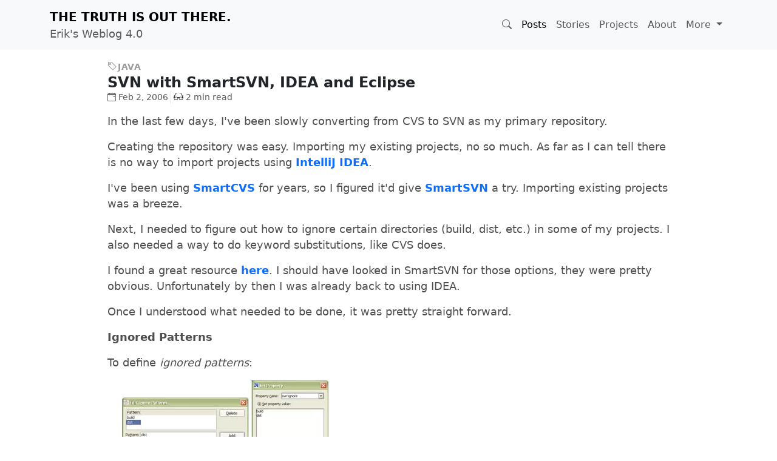

--- FILE ---
content_type: text/html;charset=UTF-8
request_url: https://erik.thauvin.net/blog/posts/1007/svn-with-smartsvn-idea-and-eclipse
body_size: 6950
content:
<!DOCTYPE html>
<html lang=en>
<head>
<title>SVN with SmartSVN, IDEA and Eclipse – Erik's Weblog</title>
<meta charset=utf-8>
<meta name=viewport content="width=device-width, initial-scale=1, shrink-to-fit=no">
<meta name=generator content="Erik's Weblog v4.0.0-20260126145609">
<meta name=author content="Erik C. Thauvin">
<meta name=keywords content="blog,crochet,developer,development,eclipse,idea,intellij,java,javasvn,jetbrains,kotlin,linkblog,linux,moblog,movies,programming,pulse,smartsvn,social,software,svn,technology,television,web,weblog">
<meta name=description content="The Truth is Out There.">
<link rel=stylesheet crossorigin=anonymous href="https://cdn.jsdelivr.net/npm/bootstrap@5.3.8/dist/css/bootstrap.min.css">
<link rel=stylesheet crossorigin=anonymous href="https://cdn.jsdelivr.net/npm/bootstrap-icons@1.13.1/font/bootstrap-icons.css">
<link rel=stylesheet crossorigin=anonymous href="//cdnjs.cloudflare.com/ajax/libs/highlight.js/11.11.1/styles/github-dark-dimmed.min.css">
<link rel=stylesheet href="https://erik.thauvin.net/blog/css/style.css?rnd=-1979945650">
<link rel=alternate type="application/rss+xml" title="Erik's Weblog RSS Feed" href="https://erik.thauvin.net/blog/feed">
<link rel=alternate type="application/feed+json" title="Erik's Weblog JSON Feed" href="https://erik.thauvin.net/blog/feed.json">
<link rel=search type="application/opensearchdescription+xml" href="https://erik.thauvin.net/opensearch.xml" title="Erik's Weblog">
<link rel=apple-touch-icon sizes=180x180 href="/xapple-touch-icon.png.pagespeed.ic.wuPEj3Y_pu.webp">
<link rel=icon type="image/png" sizes=32x32 href="/xfavicon-32x32.png.pagespeed.ic.n9UYqCY58S.webp">
<link rel=icon type="image/png" sizes=16x16 href="/xfavicon-16x16.png.pagespeed.ic.r-A460wdwN.webp">
<link rel=manifest href="/site.webmanifest">
<link rel=mask-icon href="/safari-pinned-tab.svg" color="#00aba9">
<meta name=msapplication-TileColor content="#00aba9">
<meta name=theme-color content="#00aba9">
<link rel=canonical href="https://erik.thauvin.net/blog/posts/1007/svn-with-smartsvn-idea-and-eclipse">
<link rel=shortlink href="https://erik.in/N3m">
<meta property=og:site_name content="Erik's Weblog">
<meta property=og:title content="SVN with SmartSVN, IDEA and Eclipse">
<meta property=og:url content="https://erik.thauvin.net/blog/posts/1007/svn-with-smartsvn-idea-and-eclipse">
<meta property=og:description content="In the last few days, I've been slowly converting from CVS to SVN as my primary repository. Creating the repository was easy. Importing my existing projects,&hellip;">
<meta property=og:type content=article>
<meta property=og:locale content=en_US>
<meta property=og:image content="https://erik.thauvin.net/images/blog/idea-smartsvn/ignore-sm.jpg">
<meta property=og:image:secure_url content="https://erik.thauvin.net/images/blog/idea-smartsvn/ignore-sm.jpg">
<meta property=og:image:height content=284>
<meta property=og:image:width content=340>
<meta property=twitter:creator content="@ethauvin">
<meta property=twitter:site content="@ethauvin">
<meta property=twitter:card content=summary_large_image>
</head>
<body><noscript><meta HTTP-EQUIV="refresh" content="0;url='https://erik.thauvin.net/blog/posts/1007/svn-with-smartsvn-idea-and-eclipse?PageSpeed=noscript'" /><style><!--table,div,span,font,p{display:none} --></style><div style="display:block">Please click <a href="https://erik.thauvin.net/blog/posts/1007/svn-with-smartsvn-idea-and-eclipse?PageSpeed=noscript">here</a> if you are not redirected within a few seconds.</div></noscript>
<header>
<nav class="navbar navbar-expand-lg navbar-light bg-light">
<div class=container>
<a class=navbar-brand href="https://erik.thauvin.net/blog/"><span class="text-uppercase fw-bold">
The Truth is Out There.
</span>
<div class="small text-muted">
Erik's Weblog 4.0
</div>
</a>
<button class=navbar-toggler type=button data-bs-toggle=collapse data-bs-target="#navbarSupportedContent">
<span class=navbar-toggler-icon></span>
</button>
<div class="collapse navbar-collapse" id=navbarSupportedContent>
<ul class="navbar-nav ms-auto mb-2 mb-lg-0">
<li class="nav-item dropdown" id=searchDropdown>
<a class=nav-link id=searchBtn title=Search role=button data-bs-toggle=dropdown>
<i class="bi bi-search" title=Search></i></a>
<ul class="dropdown-menu border-0">
<li>
<form action="https://erik.thauvin.net/blog/search">
<input class="form-control max-content-lg" id=searchQuery name=query value="" type=search placeholder="Search&hellip;">
</form>
</li>
</ul>
</li>
<li class=nav-item>
<a class="nav-link active" href="https://erik.thauvin.net/blog/">Posts</a>
</li>
<li class=nav-item>
<a class=nav-link href="https://erik.thauvin.net/blog/stories/">Stories</a>
</li>
<li class=nav-item>
<a class=nav-link href="https://erik.thauvin.net/blog/stories/5/my-projects">Projects</a>
</li>
<li class=nav-item>
<a class=nav-link href="https://erik.thauvin.net/blog/stories/1/faq">About</a>
</li>
<li class="nav-item dropdown">
<a class="nav-link dropdown-toggle" href="#" id=navbarDropdown role=button data-bs-toggle=dropdown>
More
</a>
<ul class=dropdown-menu>
<li>
<h6 class=dropdown-header>Features</h6>
</li>
<li><a class=dropdown-item href="https://erik.thauvin.net/blog/stories/294/books">Books</a></li>
<li><a class=dropdown-item href="https://www.ravelry.com/projects/ethauvin">Crochet</a></li>
<li><a class=dropdown-item href="https://erik.thauvin.net/blog/stories/307/movies">Movies</a></li>
<li><a class=dropdown-item href="https://erik.thauvin.net/blog/stories/275/television">Television</a></li>
<li><a class=dropdown-item href="https://www.amazon.com/hz/wishlist/ls/2G65GF1JRUO5S">Wish List</a></li>
<li>
<div class=dropdown-divider></div>
</li>
<li>
<h6 class=dropdown-header>Sites</h6>
</li>
<li><a class=dropdown-item href="https://www.mobitopia.org/">Mobitopia</a></li>
<li><a class=dropdown-item href="https://www.northsoundostomy.org">Ostomy</a></li>
<li><a class=dropdown-item href="https://erik.thauvin.net/wiki/">Wiki</a></li>
</ul>
</li>
</ul>
</div>
</div>
</nav>
</header>
<svg xmlns="http://www.w3.org/2000/svg" style=display:none>
<symbol id=glasses viewBox="0 0 24 24">
<path d="M21.06 16.91c0 .232-.012.432-.025.628-.503-1.725-1.315-2.131-3.413-2.688 3.438 0 3.438.847 3.438 2.06zm2.94-3.195v1.462c-.328.276-.999.447-1.001 1.418-.006 3.827-1.588 4.387-4.604 4.405-4.05 0-4.597-.927-5.273-4.148-.15-.715-.513-1.148-1.122-1.148s-.972.434-1.122 1.148c-.677 3.221-1.224 4.148-5.274 4.148-3.016-.018-4.598-.578-4.604-4.405-.001-.971-.672-1.142-1-1.418v-1.462s4.292-8.215 4.837-9.246c.53-1.005 1.208-1.469 1.934-1.469 1.06 0 2.093.933 2.229 2.332.01.125-.097.126-.206.126-.332 0-.717-.205-.801-.526-.182-.697-.586-.98-1.023-1.045-.558-.083-.948.312-1.352 1.16-.623 1.312-2.88 6.522-3.66 8.327 1.412-.217 2.909-.374 4.341-.374 3.236 0 3.525.934 5.701.923 2.176.011 2.465-.923 5.701-.923 1.432 0 2.929.157 4.341.374-.78-1.805-3.037-7.016-3.66-8.327-.403-.848-.794-1.242-1.352-1.16-.438.065-.841.348-1.023 1.045-.084.321-.469.526-.801.526-.109 0-.216-.002-.205-.127.136-1.398 1.169-2.331 2.228-2.331.726 0 1.403.464 1.934 1.469.545 1.031 4.837 9.246 4.837 9.246zm-14.19 1.313c-.405-.587-1.586-1.028-3.511-1.028-4.299 0-4.299 1.058-4.299 2.574 0 2.856.77 3.409 3.609 3.426 3.608.026 3.736-.754 4.297-3.416.152-.72.119-1.243-.096-1.556zm12.19 1.546c0-1.516 0-2.574-4.299-2.574-1.925 0-3.106.441-3.511 1.028-.216.312-.248.836-.097 1.556.561 2.661.688 3.442 4.297 3.416 2.84-.017 3.61-.57 3.61-3.426zm-19.06.336c0 .232.012.432.025.628.503-1.725 1.315-2.131 3.413-2.688-3.438 0-3.438.847-3.438 2.06z"/>
</symbol>
<symbol id=prev-arrow viewBox="0 0 16 16">
<path d="M3.86 8.753l5.482 4.796c.646.566 1.658.106 1.658-.753V3.204a1 1 0 0 0-1.659-.753l-5.48 4.796a1 1 0 0 0 0 1.506z"/>
</symbol>
<symbol id=next-arrow viewBox="0 0 16 16">
<path d="M12.14 8.753l-5.482 4.796c-.646.566-1.658.106-1.658-.753V3.204a1 1 0 0 1 1.659-.753l5.48 4.796a1 1 0 0 1 0 1.506z"/>
</symbol>
</svg>
<main class=container>
<article class="row justify-content-center">
<div class="col-11 col-lg-10">
<div class="mt-3 post-category">
<a href="https://erik.thauvin.net/blog/search?cat=java"><i class="bi bi-tag"></i><span class=small>Java</span></a>
</div>
<h4 class="mb-0 post-title fw-bold"><a href="https://erik.thauvin.net/blog/posts/1007/svn-with-smartsvn-idea-and-eclipse" class="text-decoration-none text-dark">SVN with SmartSVN, IDEA and Eclipse
<span class="bi bi-link-45deg"></span></a>
</h4>
<div class="d-flex flex-wrap mt-0">
<div class="text-muted small me-1" title="Thu, 2 Feb 2006 06:39:45 PST">
<a href="https://erik.thauvin.net/blog/search?date=2006-02-02" class="text-muted text-decoration-none"><i class="bi bi-calendar-event ms-0 me-1"></i>Feb 2, 2006</a>
</div>
<div class="text-muted small border-start">
<svg width=16 height=16 class="ms-1 me-1 mb-1"><use xlink:href="#glasses"/></svg>2 min read
</div>
</div>
<div class="post mt-3 clearfix">
<p>
In the last few days, I've been slowly converting from CVS to SVN as my primary repository.
<p>
Creating the repository was easy. Importing my existing projects, no so much. As far as I can tell there is no way to import projects using <a href="http://www.jetbrains.com/idea/"><b>IntelliJ IDEA</b></a>.
<p>
I've been using <a href="http://www.smartcvs.com/"><b>SmartCVS</b></a> for years, so I figured it'd give <a href="http://www.smartsvn.com/"><b>SmartSVN</b></a> a try. Importing existing projects was a breeze.
<p>
Next, I needed to figure out how to ignore certain directories (build, dist, etc.) in some of my projects. I also needed a way to do keyword substitutions, like CVS does.
<p>
I found a great resource <a href="http://wiki.ucalgary.ca/page/LearningCommons/Documentation/Subversion"><b>here</b></a>. I should have looked in SmartSVN for those options, they were pretty obvious. Unfortunately by then I was already back to using IDEA.
<p>
Once I understood what needed to be done, it was pretty straight forward.
<p>
<b class="colheading fw-bold">Ignored Patterns</b>
<p>
To define <i>ignored patterns</i>:
<p>
<a href="https://erik.thauvin.net/images/blog/idea-smartsvn/ignore.jpg"><img class="img-fluid ms-4" src="https://erik.thauvin.net/images/blog/idea-smartsvn/xignore-sm.jpg.pagespeed.ic.BQxoyjMalc.webp" width=340 height=284 alt="" title="SVN Ignore Patterns" border=0></a>
<p>
<b class="colheading fw-bold">Keywords Substitution</b>
<p>
To setup <i>keywords substitution</i>:
<p>
<a href="https://erik.thauvin.net/images/blog/idea-smartsvn/keysub.jpg"><img class="img-fluid ms-4" src="https://erik.thauvin.net/images/blog/idea-smartsvn/xkeysub-sm.jpg.pagespeed.ic._BJiVQI3Pe.webp" width=295 height=308 alt="" title="SVN Keyword Substitutions" border=0></a>
<p>
Smooth sailing from then on. I did find and reported a <a href="http://www.intellij.net/forums/thread.jsp?forum=27&amp;thread=192930"><b>a problem with IDEA and private SSH keys</b></a>. No answers yet.
<p>
<b class="colheading fw-bold">Browsing</b>
<p>
Both SmartSVN and IDEA support repository browsing:
<p>
<a href="https://erik.thauvin.net/images/blog/idea-smartsvn/browse.jpg"><img class="img-fluid ms-4" src="https://erik.thauvin.net/images/blog/idea-smartsvn/xbrowse-sm.jpg.pagespeed.ic.X7VlZKp2EA.webp" width=485 height=418 alt="" title="SVN Keyword Substitutions" border=0></a>
<p>
I have to admit that IDEA's approach is nicer, somewhat similar to <a href="http://www.eclipse.org"><b>Eclipse</b></a>.
<p>
<b class="colheading fw-bold">Eclipse</b>
<p>
So what about Eclipse? <strike>Well, as far as I can tell there is no way to set the properties</strike>. But that's the least of my problems. Using <a href="http://subclipse.tigris.org/"><b>Subclipse</b></a> with SSH is nightmarish.
<p>
<strike>Unless you are willing to setup a <a href="http://subclipse.tigris.org/servlets/ReadMsg?list=users&amp;msgNo=3334"><b>SSH private key with no passphrase</b></a></strike>, you'll have to deal with re-entering your passphrase every 3 seconds or so.
<p>
I use <a href="http://www.vandyke.com/products/securecrt/index.html"><b>SecureCRT</b></a> for my SSH needs. The latest version (5.1) includes an <i>activator</i> SSH agent to save passphrases between sessions. Now I just have to deal with new cmd windows popping up 2 or 3 times per command. Apparently the Subclipse folks haven't figure out how to access the SVN server in a single session.
<p>
There's gotta be a better way.
<p>
<blockquote class=ms-4>
<a href="#688" class="small text-muted" name=688 title="Thu, Feb 2 2006 at 07:31:29 PST">[@688]</a>
<br>
And there is. As <a href="https://erik.thauvin.net/blog/posts/1007/#c47"><b>Jeff</b></a> mentioned setting Subsclipe to use JavaSVN (under <code>Windows->Preferences->Team->SVN</code>) does the trick.<br>
<a href="#755" class="small text-muted" name=755 title="Thu, Feb 2 2006 at 09:08:36 PST">[@755]</a>
<br>
As <a href="https://erik.thauvin.net/blog/posts/1007/#c51"><b>Mark</b></a> pointed out there are ways to do most everything with Eclipse. I've updated the screenshots.
</blockquote>
<p>
<b class="colheading fw-bold">JavaSVN</b>
<p>
The interesting part of all of this, is that SmartSVN, IDEA and Subclipse are all using <a href="http://tmate.org/svn/"><b>JavaSVN</b></a> underneath.
<p>
So far, apart from SmartSVN, they all have what I'd consider to be major startup issues.
</div>
<div class="post-tags mt-3 me-0 text-end">
<a href="https://erik.thauvin.net/blog/search?tag=eclipse" class=tag rel=tag>#eclipse</a>
<a href="https://erik.thauvin.net/blog/search?tag=idea" class=tag rel=tag>#idea</a>
<a href="https://erik.thauvin.net/blog/search?tag=intellij" class=tag rel=tag>#intellij</a>
<a href="https://erik.thauvin.net/blog/search?tag=javasvn" class=tag rel=tag>#javasvn</a>
<a href="https://erik.thauvin.net/blog/search?tag=jetbrains" class=tag rel=tag>#jetbrains</a>
<a href="https://erik.thauvin.net/blog/search?tag=smartsvn" class=tag rel=tag>#smartsvn</a>
<a href="https://erik.thauvin.net/blog/search?tag=svn" class=tag rel=tag>#svn</a>
</div>
</div>
</article>
<nav class="post-nav d-flex flex-wrap justify-content-center">
<a href="https://erik.thauvin.net/blog/posts/1006/slvr-l7-pr-reviews" accesskey=p class="me-auto text-start">
<svg width=1.5em height=1.5em class=align-bottom fill=currentColor><use xlink:href="#prev-arrow"/></svg>SLVR L7 PR Reviews
</a>
<a href="https://erik.thauvin.net/blog/posts/1008/compiling-python-bindings-for-subversion-1-3-0" accesskey=n class="ms-auto text-end">
Compiling Python Bindings for Subversion 1.3.0<svg width=1.5em height=1.5em class=align-bottom fill=currentColor><use xlink:href="#next-arrow"/></svg>
</a>
</nav>
<div class="row d-flex justify-content-center mb-4">
<div id=comments class="col-md-10 col-lg-10">
<div class="card text-dark">
<div class=container>
<div class="card-body pb-3">
<h4 class="card-title mb-0">Comments <i class="bi bi-chat-dots" style=font-size:1.3rem></i></h4>
<p class="mb-4 fw-light">4 <span class=text-muted>(Closed)</span></p>
<div id=c47 class="d-flex flex-start mb-3">
<div>
<h6 class="fw-bold mb-0"><i class="me-1 bi bi-person-circle" style="font-size:1.5rem;vertical-align:middle"></i>Jeff</h6>
<div class="d-flex fw-light small">
<p>Feb 2, 2006</p>
</div>
<div class=text-wrap>
If you are using Subclipse I think you can have password protected keys and not have to re-enter your password every 3 seconds if you enable JavaSVN instead of JavaHL.
</div>
</div>
</div><div id=c51 class="d-flex flex-start mb-3">
<div>
<h6 class="fw-bold mb-0"><i class="me-1 bi bi-person-circle" style="font-size:1.5rem;vertical-align:middle"></i>Mark Phippard</h6>
<div class="d-flex fw-light small">
<p>Feb 2, 2006</p>
</div>
<div class=text-wrap>
In Subclipse, if you use the JavaSVN adapter, you are prompted to supply your SSH credentials, including passphrase and key.<br><br>These are cached for the life of the session, or you can have them cached permanently in the Eclipse keyring.<br><br>Subclipse has a Team -> Set Property option and a Team -> Show Properties view.<br><br>There is also a built-in option for selecting an item and adding it to the svn:ignore property of the parent as well as a built-in option for setting the svn:keywords property.<br><br>These options are right on the Team menu and have always existed.
</div>
</div>
</div><div id=c52 class="d-flex flex-start mb-3">
<div>
<h6 class="fw-bold mb-0"><i class="me-1 bi bi-person-circle" style="font-size:1.5rem;vertical-align:middle"></i>Mark Phippard</h6>
<div class="d-flex fw-light small">
<p>Feb 2, 2006</p>
</div>
<div class=text-wrap>
This is in reference to the comment about Subclipse not figuring out how to access the server in a single session.<br><br>None of the tools you reference talk directly to your Subversion server.<br><br>We all use a library.<br><br>All 3 use JavaSVN, but Subclipse also can use JavaHL which is the official library that is part of Subversion itself.<br><br>All communications happens inside these libraries.<br><br>JavaSVN maintains and reuses a single SSH session.<br><br>When you are using that in Subclipse you will only be prompted for your password one time per session.<br><br>This is probably what you see in SmartSVN and IntelliJ since they are also using JavaSVN.<br><br>JavaHL, and the Subversion library itself, uses whatever 3rd party SSH client you have configured.<br><br>This comes from the command line and Unix heritage of Subversion.<br><br>You could avoid the command windows by using a native Win32 SSH client, such as TortoisePlink which is installed with the TortoiseSVN Windows client.<br><br>It still does not maintain a session though.<br><br>This is really only an issue with svn+ssh://
</div>
</div>
</div><div id=c53 class="d-flex flex-start mb-3">
<div>
<h6 class="fw-bold mb-0"><i class="me-1 bi bi-person-circle" style="font-size:1.5rem;vertical-align:middle"></i>Ignacio Coloma</h6>
<div class="d-flex fw-light small">
<p>Feb 3, 2006</p>
</div>
<div class=text-wrap>
Why don't you use SVN with SSL instead of SVN with SSH? It's how it was intended to be used :)<br>
</div>
</div>
</div>
</div>
</div>
</div>
</div>
</div>
</main>
<footer class=footer>
<div class="container text-center pt-3 pb-2">
<p class="text-muted small m-0">&copy; 2000-2026 Erik C. Thauvin</p>
<ul class="social-list list-inline m-0" style=font-size:1.5rem>
<li class=list-inline-item><a rel=me href="https://bsky.app/profile/erik.thauvin.net" title=Bluesky><i class="bi bi-bluesky"></i></a></li>
<li class=list-inline-item><a href="#" onclick="mailhidepopup=window.open('https://mailhide.io/e/j6u7R?compact=true','mailhidepopup','width=580,height=635'); return false;" title=Email><i class="bi bi-envelope"></i></a></li>
<li class=list-inline-item><a rel=me href="https://www.facebook.com/ethauvin" title=Facebook><i class="bi bi-facebook"></i></a></li>
<li class=list-inline-item><a rel=me href="https://www.flickr.com/photos/kire/" title=Flickr><svg xmlns="http://www.w3.org/2000/svg" width=24 height=24 viewBox="0 0 24 24" class=mb-1><path d="M17 5c-1.961 0-3.731.809-5.002 2.108-1.27-1.299-3.038-2.108-4.998-2.108-3.866 0-7 3.134-7 7s3.134 7 7 7c1.96 0 3.728-.809 4.998-2.108 1.271 1.299 3.041 2.108 5.002 2.108 3.866 0 7-3.134 7-7s-3.134-7-7-7zm0 12c-2.757 0-5-2.243-5-5s2.243-5 5-5 5 2.243 5 5-2.243 5-5 5z"/></svg></a></li>
<li class=list-inline-item><a rel=me href="https://github.com/ethauvin" title=GitHub><i class="bi bi-github"></i></a></li>
<li class=list-inline-item><a rel=me href="https://www.instagram.com/ethauvin/" title=Instagram><i class="bi bi-instagram"></i></a></li>
<li class=list-inline-item><a rel=me href="https://www.linkedin.com/in/ethauvin/" title=Linkedin><i class="bi bi-linkedin"></i></a></li>
<li class=list-inline-item><a rel=me href="https://mastodon.social/@ethauvin" title=Mastodon><i class="bi bi-mastodon"></i></a></li>
<li class=list-inline-item><a href="https://erik.thauvin.net/blog/feed" title=RSS><i class="bi bi-rss-fill"></i></a></li>
<li class=list-inline-item><a rel=me href="https://www.threads.net/@ethauvin" title=Threads><i class="bi bi-threads"></i></a></li>
<li class=list-inline-item><a rel=me href="https://twitter.com/ethauvin" title="X (Twitter)"><i class="bi bi-twitter-x"></i></a></li>
</ul>
<a href="https://rife2.com" title="Powered by RIFE2"><img src="https://erik.thauvin.net/blog/images/rife2.png" width=90 height=37 class=img-fluid alt=RIFE2></a>
</div>
</footer>
<a id=back-to-top href="#" class="btn btn-light back-to-top" role=button><i class="bi bi-chevron-up"></i></a>
<script crossorigin=anonymous src="https://code.jquery.com/jquery-4.0.0.min.js"></script>
<script crossorigin=anonymous src="//cdnjs.cloudflare.com/ajax/libs/highlight.js/11.11.1/highlight.min.js"></script>
<script async crossorigin=anonymous src="https://cdn.jsdelivr.net/npm/bootstrap@5.3.8/dist/js/bootstrap.bundle.min.js"></script>
<script async src="https://www.googletagmanager.com/gtag/js?id=G-6T54QVPG9K"></script>
<script>window.dataLayer=window.dataLayer||[];function gtag(){dataLayer.push(arguments);}gtag('js',new Date());gtag('config','G-6T54QVPG9K');hljs.highlightAll();$(document).ready(function(){$('#searchDropdown').on('shown.bs.dropdown',function(){$("#searchQuery").focus();});$(window).scroll(function(){if($(this).scrollTop()>50){$('#back-to-top').fadeIn();}else{$('#back-to-top').fadeOut();}});$('#back-to-top').click(function(){$('body,html').animate({scrollTop:0},400);return false;});});</script>
</body>
</html>

--- FILE ---
content_type: text/css
request_url: https://erik.thauvin.net/blog/css/style.css?rnd=-1979945650
body_size: 633
content:
@media (min-width: 992px) {
    .max-content-lg {
        width: max-content;
    }
}

.back-to-top {
    position: fixed;
    bottom: 10px;
    right: 25px;
    display: none;
}

.footer {
    box-shadow: 0 50vh 0 50vh #f8f9fa;
    background-color: #f8f9fa;
}

.post {
    color: #4f4f4f;
    font-size: 1.1rem;
}

.post a {
    text-decoration: none !important;
}

.post a:hover {
    text-decoration: underline !important;
}

.post-category a {
    color: #999;
    font-weight: 700;
    letter-spacing: 0.05em;
    text-decoration: none;
    text-transform: uppercase;
}

.post-nav a {
    border: 1px solid #eee;
    border-radius: .25rem !important;
    color: #6c757d !important;
    font-weight: 700 !important;
    margin-bottom: 15px;
    padding: 10px 20px;
    text-decoration: none !important;
}

.post-nav a:hover {
    border-color: inherit;
    color: #343a40 !important;
}

.post-title a:hover {
    color: #0056b3 !important;
}

#search-overlay {
    display: none
}

#search-close-btn {
    color: rgba(255, 255, 255, .5);
    position: fixed;
    right: 1em;
    top: 1em;
}

#search-close-btn:hover {
    color: lightgray;
    cursor: pointer;
}

.search {
    background: rgba(0, 0, 0, 0.9);
    border: #a0a0a0 solid 1px;
    bottom: 0;
    left: 0;
    margin: 0;
    overflow: auto;
    position: fixed;
    right: 0;
    text-align: center;
    top: 0;
}

.search:before {
    content: '';
    display: inline-block;
    height: 100%;
    margin-right: 0;
    vertical-align: middle;
}

.search-centered {
    background: transparent;
    border: none;
    display: inline-block;
    padding: 10px 15px;
    vertical-align: middle;
    width: 40%;
}

.social-list a {
    color: #343a40;
}

.social-list li.list-inline-item:not(:last-child) {
    margin-right: .2rem;
}

/* Post */

.post-nav {
    margin-bottom: 0.75rem !important;
    margin-top: 1.2rem !important;
}

.post-tags a {
    display: inline-block;
}

.post-tags .tag {
    border-radius: 50px;
    border: 1px solid #ddd;
    color: #777;
    font-size: 0.75em;
    font-weight: 600;
    margin: 0 2px 2px 0;
    padding: 5px 25px;
    text-decoration: none;
    text-transform: uppercase;
}

.post-tags .tag:hover {
    background: #999;
    border-color: #999;
    color: #fff;
}

.post-thumb {
    width: 140px;
    max-width: 140px;
    padding-top: 2px;
}

.post-title a span {
    opacity: 0;
}

.post-title a:hover span {
    color: gray;
    opacity: 1;
}

/* Pulse */

#pulse .blurb {
    color: #000;
    font-family: Verdana, sans-serif;
    font-size: 13px;
}

#pulse .boldBlurb {
    color: #000;
    font-family: Verdana, sans-serif;
    font-size: 14px;
    font-weight: 700;
    margin-top: 1rem !important;
}

#pulse .describe {
    color: #039;
    font-family: Verdana, sans-serif;
    font-size: 11px;
    font-weight: 400;
}

#pulse .header {
    background-color: #000;
    color: #FFF;
    font: bold 15px Verdana, Arial, sans-serif;
    padding: 2px;
}

#pulse .list {
    color: #000;
    font: normal 14px Verdana, Arial, sans-serif;
    margin: 0 0 0 30px;
    padding: 0;
}

#pulse .notable {
    font: normal 14px Verdana, Arial, sans-serif;
}

#pulse .notable td {
    font: normal 13px Verdana, Arial, sans-serif;
    vertical-align: top;
    width: 33%;
}

#pulse .section {
    color: #000;
    font-family: Verdana, sans-serif;
    font-size: 15px;
    font-weight: 700;
    margin-top: 1rem !important;
}

#pulse .tip {
    color: #000;
    font: normal 14px Verdana, Arial, sans-serif;
}